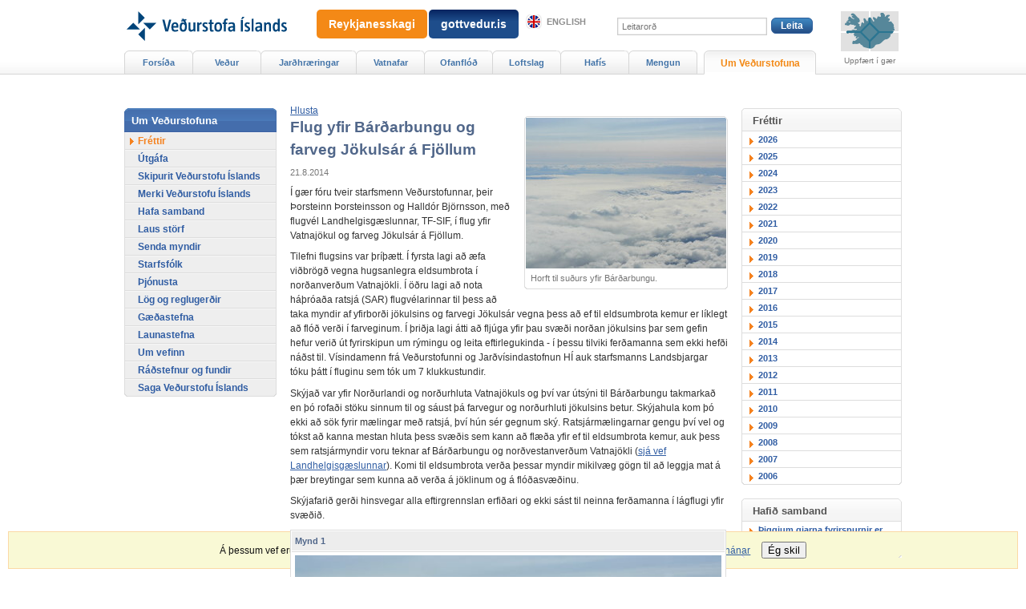

--- FILE ---
content_type: text/html;charset=UTF-8
request_url: https://www.vedur.is/um-vi/frettir/nr/2952
body_size: 5845
content:



<!DOCTYPE html PUBLIC "-//W3C//DTD XHTML 1.0 Transitional//EN" "http://www.w3.org/TR/xhtml1/DTD/xhtml1-transitional.dtd">
<html xmlns="http://www.w3.org/1999/xhtml" lang="is">
<head>
<!-- eplica-no-index -->
  <meta http-equiv="Content-Type" content="text/html; charset=utf-8" />
  <title>Flug yfir Bárðarbungu og farveg Jökulsár á Fjöllum | Fréttir | Veðurstofa Íslands</title>

  <meta property="og:site_name" content="Veðurstofa Íslands" />
    

  
  <link rel="stylesheet" href="/skin/basic/design/main-print.css?v27" media="print" />
  <link rel="stylesheet" href="/skin/basic/design/main-stream.css?v27" media="speech, braille, embossed, tty" />

  <meta name="X-UserstyleURL" content="/codecentre/userstyles/2/?hlogo=100&siteid=foo.is" />


  <link rel="stylesheet" href="/skin/basic/design/main.css?v27" media="screen" />

  <link rel="stylesheet" href="/skin/v2/dist/oldweb-minialertsmap.css" media="screen" />


  <script src='/skin/basic/js/noflicker.js'></script>
  <script src='/skin/basic/js/jQuery-1.6.js'></script>
  
  

<!--  ~~~~~~~~~~~~~~~~~~~~~~~~~~~~~
      Eplica web management system
      Eplica 3 : (HEAD @ 6cec1714a)
      Tags [release/4.1.3.5]
      Project Version (HEAD@427a8ad)
      License Eplica ISP hosted solution
      eplica2.vedur.is::
      ~~~~~~~~~~~~~~~~~~~~~~~~~~~~~
      Hugsmiðjan ehf.
      Tel. +354 550-0900
      info@eplica.is
      www.eplica.is
      ~~~~~~~~~~~~~~~~~~~~~~~~~~~~~  -->

  

  <link rel="shortcut icon" href="/skin/basic/design/i/fav.ico" />
<!-- /eplica-no-index --> 

</head>
<!--[if lt IE 9 ]><body class="msie  threecol"><![endif]--><!--[if (gte IE 9)|!(IE)]><!-->
<body class=" threecol"><!--<![endif]-->
  <div class="pgwrap  threecol">


  
<div class="pghead" id="pghead">
<div class="wrap">

  
        

<!-- eplica-no-index -->
<div class="brand" role="banner"><a href="/" title="Veðurstofa íslands - forsíða"
    ><img class="logo" src="https://www.vedur.is/skin/basic/design/i/sitelogo.svg" alt="Veðurstofa íslands" /></a></div>
<div class="stream"><p><a href='#pgnav' title='Beint í valmyndina'>Valmynd</a>.</p><hr /></div>
<!-- /eplica-no-index -->



        
    <!-- Google tag (gtag.js) --> <script async src=https://www.googletagmanager.com/gtag/js?id=G-9DQK3TDF90></script> <script> window.dataLayer = window.dataLayer || []; function gtag(){dataLayer.push(arguments);} gtag('js', new Date()); gtag('config', 'G-9DQK3TDF90'); </script>
        
<!-- wrote: 2 chars -->
        
    
</div>
</div>


  
<div class="pgmain">
<div class="wrap">
    
        
<!-- eplica-no-index -->
<div id="readspeaker readspeaker_button1" class="rs_skip rsbtn rs_preserve" style="margin-left: 0px; display:block;">
    <a rel="nofollow" class="rsbtn_play" accesskey="L" title="Hlustaðu á þessa síðu lesna af ReadSpeaker" role="button"
        href="https://app-eu.readspeaker.com/cgi-bin/rsent?customerid=12654&amp;lang=is_is&amp;readclass=pgmain&amp;voice=is_karl&amp;url=http://www.vedur.is/um-vi/frettir/nr/2952">
        <span class="rsbtn_left rsimg rspart"><span class="rsbtn_text"><span>Hlusta</span></span></span>
        <span class="rsbtn_right rsimg rsplay rspart"></span>
    </a>
</div>
<!-- /eplica-no-index -->

        
    
        








<!-- eplica-search-index-fields
     SearchType=Article
     title=Flug yfir Bárðarbungu og farveg Jökulsár á Fjöllum
     articlepublisheddate=1408579200000
     eplica-search-index-fields -->



<!-- eplica-contentid 1-2952-MainContent -->
<div class="article box" data-aid="2952">
  <div class="boxhead">Fréttir</div>
  <div class="boxbody">
    



    

<!-- eplica-contentid 9-5517-LinkedMedia -->
<div class="linkedimg imgbox">
  <div class="content">
    
    <a href="/um-vi/frettir/bigimg/2952?ListID=0"><img src="/media/frettir/myndasafn/2014/small/HaBj_Bardarbunga_fraNV200814.JPG" alt="""" /></a>

    

    
    <div class="imgcontent">
      
      <div class="imgtext">Horft til suðurs yfir Bárðarbungu.</div>
      
    </div>
    

    

    

    
  </div>
</div>
<hr class="stream" />
      






    


    
      <h1>Flug yfir Bárðarbungu og farveg Jökulsár á Fjöllum</h1>
      
    

    
     <p class="meta">
      
      
        <span class='date'>21.8.2014</span>
        
      
      
      
     </p>
    

  

  

  
    

    
    <p>Í gær fóru tveir starfsmenn Veðurstofunnar, þeir Þorsteinn Þorsteinsson og Halldór Björnsson, með flugvél Landhelgisgæslunnar, TF-SIF, í flug yfir Vatnajökul og farveg Jökulsár á Fjöllum.</p>

<p>Tilefni flugsins var þríþætt. Í fyrsta lagi að æfa viðbrögð vegna hugsanlegra eldsumbrota í norðanverðum Vatnajökli. Í öðru lagi að nota háþróaða ratsjá (SAR) flugvélarinnar til þess að taka myndir af yfirborði jökulsins og farvegi Jökulsár vegna þess að ef til eldsumbrota kemur er líklegt að flóð verði í farveginum. Í þriðja lagi átti að fljúga yfir þau svæði norðan jökulsins þar sem gefin hefur verið út fyrirskipun um rýmingu og leita eftirlegukinda - í þessu tilviki ferðamanna sem ekki hefði náðst til. Vísindamenn frá Veðurstofunni og Jarðvísindastofnun HÍ auk starfsmanns Landsbjargar tóku þátt í fluginu sem tók um 7 klukkustundir.</p>

<p>Skýjað var yfir Norðurlandi og norðurhluta Vatnajökuls og því var útsýni til Bárðarbungu takmarkað en þó rofaði stöku sinnum til og sáust þá farvegur og norðurhluti jökulsins betur. Skýjahula kom þó ekki að sök fyrir mælingar með ratsjá, því hún sér gegnum ský. Ratsjármælingarnar gengu því vel og tókst að kanna mestan hluta þess svæðis sem kann að flæða yfir ef til eldsumbrota kemur, auk þess sem ratsjármyndir voru teknar af Bárðarbungu og norðvestanverðum Vatnajökli (<a href="http://www.lhg.is/frettirogutgafa/frettir/nr/2834">sjá vef Landhelgisgæslunnar</a>). Komi til eldsumbrota verða þessar myndir mikilvæg gögn til að leggja mat á þær breytingar sem kunna að verða á jöklinum og á flóðasvæðinu.</p>

<p>Skýjafarið gerði hinsvegar alla eftirgrennslan erfiðari og ekki sást til neinna ferðamanna í lágflugi yfir svæðið.<br />
</p>

<div class="imgbox500">
<div class="content">
<div class="imgtitle">
<strong class="imgname">Mynd 1</strong>
</div>
<img title="HaBj_Bardarbunga_fraNV200814" src="/media/frettir/myndasafn/2014/medium/HaBj_Bardarbunga_fraNV200814.JPG" alt="&quot;&quot;" /> 

<div class="imgcontent">
<div class="imgtext">
Horft til suðurs yfir Bárðarbungu. Til vinstri á myndinni má greina Grímsvötn, en í forgrunni hægra megin er Köldukvíslarjökull. Ljósmynd: Halldór Björnsson.<br />
</div>
</div>
</div>
</div>

<div class="imgbox500">
<div class="content">
<div class="imgtitle">
<strong class="imgname">Mynd 2</strong>
</div>
<img title="HaBj_Skaftarkatlar200814" src="/media/frettir/myndasafn/2014/medium/HaBj_Skaftarkatlar200814.JPG" alt="&quot;&quot;" /> 

<div class="imgcontent">
<div class="imgtext">
Horft til norðurs yfir Skaftárkatla. Til vinstri á myndinni sést vestari ketillinn. Eystri ketillinn er framarlega hægra megin en sést ekki greinilega. Eftir að hann tæmist má gera ráð fyrir að hann verði mun greinilegri. Ljósmynd: Þorsteinn Þorsteinsson.<br />
</div>
</div>
</div>
</div>

<div class="imgbox500">
<div class="content">
<div class="imgtitle">
<strong class="imgname">Mynd 3</strong>
</div>
<img title="HaBj_Jokulsarosinn200814" src="/media/frettir/myndasafn/2014/medium/HaBj_Jokulsarosinn200814.JPG" alt="&quot;&quot;" /> 

<div class="imgcontent">
<div class="imgtext">
Ós Jökulsár á Fjöllum í Öxarfirði. Hægra megin á myndinni má einnig sjá stöðuvatnið Skjálftavatn, sem myndaðist í kjölfar Kröfluelda. Einungis lítið haft skilur ána frá vatninu. Ljósmynd: Þorsteinn Þorsteinsson.<br />
</div>
</div>
</div>
</div>

<div class="imgbox500">
<div class="content">
<div class="imgtitle">
<strong class="imgname">Mynd 4</strong>
</div>
<img title="HaBj_Grimsstadabruin200814" src="/media/frettir/myndasafn/2014/medium/HaBj_Grimsstadabruin200814.JPG" alt="&quot;&quot;" /> 

<div class="imgcontent">
<div class="imgtext">
Brúin yfir Jökulsá á Fjöllum þar sem þjóðvegur nr. 1 liggur ekki fjarri Grímsstöðum. Skammt fyrir sunnan er <a href="http://www.vegagerdin.is/media/umferd-og-faerd/Halendi.gif">stórt svæði lokað allri umferð</a> en það er öryggisráðstöfun vegna mögulegs flóðs. Ljósmynd: Þorsteinn Þorsteinsson.<br />
</div>
</div>
</div>
</div>
<br />


    





















  </div>
</div>

<hr class="stream" />


        
    
    </div>
</div>

  
<div class="pgextra1">
<div class="wrap">
    
        
<div class="enav">
  <h2 class="boxhead">Fréttir</h2>
  <div class="boxbody">
    <ul>

      <li><a href="/um-vi/frettir/2026">2026</a></li>

      <li><a href="/um-vi/frettir/2025">2025</a></li>

      <li><a href="/um-vi/frettir/2024">2024</a></li>

      <li><a href="/um-vi/frettir/2023">2023</a></li>

      <li><a href="/um-vi/frettir/2022">2022</a></li>

      <li><a href="/um-vi/frettir/2021">2021</a></li>

      <li><a href="/um-vi/frettir/2020">2020</a></li>

      <li><a href="/um-vi/frettir/2019">2019</a></li>

      <li><a href="/um-vi/frettir/2018">2018</a></li>

      <li><a href="/um-vi/frettir/2017">2017</a></li>

      <li><a href="/um-vi/frettir/2016">2016</a></li>

      <li><a href="/um-vi/frettir/2015">2015</a></li>

      <li><a href="/um-vi/frettir/2014">2014</a></li>

      <li><a href="/um-vi/frettir/2013">2013</a></li>

      <li><a href="/um-vi/frettir/2012">2012</a></li>

      <li><a href="/um-vi/frettir/2011">2011</a></li>

      <li><a href="/um-vi/frettir/2010">2010</a></li>

      <li><a href="/um-vi/frettir/2009">2009</a></li>

      <li><a href="/um-vi/frettir/2008">2008</a></li>

      <li><a href="/um-vi/frettir/2007">2007</a></li>

      <li><a href="/um-vi/frettir/2006">2006</a></li>

    </ul>
  </div>
</div>
<hr class="stream" />
        
    <div class="enav">
        <h2 class="boxhead">Hafið samband</h2>
        <div class="boxbody">

          <ul class="level1"
            ><li class="cat1"> <a href="/um-vi/hafa-samband/">Þiggjum gjarna fyrirspurnir er varða viðfangsefni Veðurstofu: Loft, láð og lög</a></li
          ></ul>
        </div>
      </div>
      <hr class="stream" />
    </div>
</div>

  
<div class="pgextra2" id="pgnav">
<div class="wrap">
    
        <!-- eplica-no-index -->
              <div class="mnav" role="navigation">
                <h2 class="boxhead">vedur.is</h2>
                <div class="boxbody">
                    <ul class="level1"
                      ><li class="home"><a href="/">Forsíða</a></li
                      ><li class="vkort.css branch"><a href="/vedur/spar/stadaspar" class="cat1">Veður</a
                    ></li
                      ><li class="w-120 branch"><a href="/skjalftar-og-eldgos/jardskjalftar" class="cat2">Jarðhræringar</a
                    ></li
                      ><li class="cat3 branch"><a href="/vatnafar/" class="cat3">Vatnafar</a
                    ></li
                      ><li class="null branch"><a href="/ofanflod/" class="cat4">Ofanflóð</a
                    ></li
                      ><li class="cat5 branch"><a href="/loftslag/rannsoknir/rannsoknir" class="cat5">Loftslag</a
                    ></li
                      ><li class="branch"><a href="/hafis/tilkynningar">Hafís</a
                    ></li
                      ><li class="mnavmore branch"><a href="/mengun/mengun" class="cat7">Mengun</a
                    ></li
                      ><li class="umvedur w-140 parent branch"><a href="/um-vi/frettir" class="cat8">Um Veðurstofuna</a
                    ></li
                 ></ul>
             
                </div>
              </div>
              <hr class="stream" />
        
      <!-- /eplica-no-index -->
  


        
    
        <!-- eplica-no-index -->
              <div class="snav" role="navigation">
                <h2 class="boxhead">Um Veðurstofuna</h2>
                <div class="boxbody">
                    <ul class="level1"
                      ><li class="cat1 current"><a href="/um-vi/frettir/" class="cat1" target="_blank">Fréttir</a
                    ></li
                      ><li class="cat2 branch"><a href="/um-vi/utgafa/" class="cat2">Útgáfa</a
                    ></li
                      ><li class="cat3"><a href="/um-vi/skipurit-2023/" class="cat3">Skipurit Veðurstofu Íslands</a
                    ></li
                      ><li class="cat5"><a href="/um-vi/merki-vedurstofu-islands/" class="cat5">Merki Veðurstofu Íslands</a
                    ></li
                      ><li class="cat7 branch"><a href="/um-vi/hafa-samband/" class="cat7">Hafa samband</a
                    ></li
                      ><li class="cat8"><a href="/um-vi/laus-storf/" class="cat8">Laus störf</a
                    ></li
                      ><li class="cat9"><a href="/um-vi/senda-myndir/" class="cat9">Senda myndir</a
                    ></li
                      ><li class="cat10"><a href="/um-vi/starfsfolk/" class="cat10">Starfsfólk</a
                    ></li
                      ><li class="cat11 branch"><a href="/um-vi/thjonusta" class="cat11">Þjónusta</a
                    ></li
                      ><li class="cat12"><a href="/um-vi/log-og-reglugerdir/" class="cat12">Lög og reglugerðir</a
                    ></li
                      ><li class="cat13"><a href="/um-vi/starfsaherslur/gaedamal/" class="cat13">Gæðastefna</a
                    ></li
                      ><li class="cat14"><a href="/um-vi/starfsaherslur/launastefna/" class="cat14">Launastefna</a
                    ></li
                      ><li class="cat15 branch"><a href="/um-vi/vefurinn/" class="cat15">Um vefinn</a
                    ></li
                      ><li class="cat16"><a href="/um-vi/radstefnur/" class="cat16">Ráðstefnur og fundir</a
                    ></li
                      ><li class="cat18 branch"><a href="/um-vi/saga/" class="cat18">Saga Veðurstofu Íslands</a
                    ></li
                 ></ul>
             
                </div>
              </div>
              <hr class="stream" />
        
      <!-- /eplica-no-index -->
  


        
    
        

<script>
	window.W2_CONTAINER_TYPE = 'eplica';


	window.W2_COMPONENT_TYPE__alert_minimap = true; 
	


	window.initData = {
			'language': 'is', 
			'log_error_to_console': 0,
			'css_location': '/skin/v2/dist/',
			'urls_data_req': '/xhrreq',
			
			'data_alert_active_interval': 120,
			'data_alert_inactive_interval': 240,

			'now': '2026-01-24T05:42Z',
			'alert': {
				'key': '2026-01-23T03:00Z',
				'data': {"updateTS":"2026-01-23T03:00Z","alerts": []}
			}
	};
	
</script>


<script src="/web2/js/app.min.js?v=525" id="alert_script" base-react-path="/vidvaranir" ></script>
<!-- wrote: 616 chars -->
        
    
    </div>
</div>

  
<div class="pgfoot">
<div class="wrap">
    <div class="imgbanner imgbanner-expanded ">
  <a href="/eldfjoll/eldgos-a-reykjanesi/frettir-og-vidvaranir/" class="imgbanner__text" style=";padding:10px 15px;">Reykjanesskagi</a>
</div>

<div class="imgbanner imgbanner-expanded cat2" style="left: 360px; ">
  <a href="https://gottvedur.is" class="imgbanner__text"  style="background: linear-gradient(0deg, rgba(30,77,139,1) 60%, rgba(7,36,96,1) 100%);padding:10px 15px;">gottvedur.is</a>
</div>
        <div class="qsearch" id="pg-search">  <h2 class="boxhead">Leit á vefsvæðinu</h2>  <form class="boxbody" action="/leit">    <div>      <span class="fi_txt req"><label for="qstr">Leitarorð:</label> <input id="qstr" name="q" value="" /></span>      <span class="fi_btn"><input class="submit" type="submit" value="Leita" /></span>    </div>      </form></div><hr class="stream" />
        
    <div class="headnote">
  <h2 class="boxhead">Aðrir tengdir vefir</h2>
  <div class="boxbody">
    <ul>
      <li><a class="en" href="https://en.vedur.is/">English</a></li>
<!--      <li><a href="https://vedur.is/m">Farsímavefur</a></li> -->
    </ul>              
  </div>
</div>
<hr class="stream" /><div class="footer rbox">
  <h2 class="boxhead">Samskipti</h2>
  <div class="boxbody">
    <p>© Veðurstofa Íslands | Bústaðavegi 7-9 | 105 Reykjavík | Sími 522 6000 | Kennitala 630908-0350<br> <a href="/um-vi/hafa-samband/">Hafa samband</a> | <a href="/um-vi/starfsfolk/">Starfsfólk</a> | <a href="/um-vi/vefurinn/notkunarskilmalar/">Notkunarskilmálar</a> | <a href="/veftre/">Veftré</a> | <a href="/um-vi/vefurinn/spurt_og_svarad/">Spurt og svarað um vefinn</a>
 | <a href="/um-vi/vefurinn/personuvernd/">Persónuvernd</a>

</p>

    <div class="social">
      <ul class="social__list">
        <li class="social__logo"><a title="Veður appið" href="https://www.vedur.is/um-vi/frettir/nr/2738"><img src="/media/cssmedia/app-v2.png"/></a></li>
        <li class="social__logo"><a title="Veðurstofan er á Facebook" href="https://www.facebook.com/Vedurstofan"><img src="/media/cssmedia/facebook-v2.png"/></a></li>
        <li class="social__logo"><a title="Veðurstofan er á Twitter" href="https://www.twitter.com/vedurstofan/"><img src="/media/cssmedia/twitter-logo-v2.png"/></a></li>
        <li class="social__logo"><a title="Gæðavottun" href="/um-vi/thjonusta/vottun/"><img src="/media/cssmedia/multilogo-en-v3.jpg"/></a></li>
      </ul>
    </div>

  </div>
</div>
<hr class="stream" />
    </div>
</div>



    
	<!-- eplica-no-index -->
    <div class="byggiraeplica" lang="is"><span class="stream">Þetta vefsvæði  </span><a href="http://www.eplica.is/" title="Þetta vefsvæði byggir á Eplica" target="_blank">byggir á Eplica</a></div>
    <!-- /eplica-no-index -->

    

  </div>
  <script src='/skin/basic/js/eplica_jqpub.js?v5'></script>
  <script src='/skin/basic/js/init.js?v17'></script>
  

  <script>
  (function(i,s,o,g,r,a,m){i['GoogleAnalyticsObject']=r;i[r]=i[r]||function(){
  (i[r].q=i[r].q||[]).push(arguments)},i[r].l=1*new Date();a=s.createElement(o),
  m=s.getElementsByTagName(o)[0];a.async=1;a.src=g;m.parentNode.insertBefore(a,m)
  })(window,document,'script','//www.google-analytics.com/analytics.js','ga');

  ga('create', 'UA-55959367-1', 'auto');
  ga('send', 'pageview');

</script><script type="text/javascript">
/*<![CDATA[*/
(function() {
var sz = document.createElement('script'); sz.type = 'text/javascript'; sz.async = true;
sz.src = '//siteimproveanalytics.com/js/siteanalyze_6035376.js';
var s = document.getElementsByTagName('script')[0]; s.parentNode.insertBefore(sz, s);
})();
/*]]>*/
</script>
        <script async defer src="https://cdn1.readspeaker.com/script/11166/webReader/webReader.js?pids=wr"></script>
        
    
</body>
</html>

--- FILE ---
content_type: text/css
request_url: https://www.vedur.is/skin/basic/design/main.css?v27
body_size: 13719
content:
.stream,
.focustarget { position:absolute;right:9999px;left:auto;white-space:nowrap; }
/* Accessibility tr1ck50r */
.pgwrap .wrap a.stream:focus,
.pgwrap .wrap a.stream:active,
.pgwrap .wrap .stream a:focus,
.pgwrap .wrap .stream a:active {
  background: #fff;
  border: 1px solid #029;
  margin: 0;
  padding: 3px 5px;
  color: #c00;
  right: 0;
  z-index:9999;
  font-size: 1em;
  white-space: nowrap;
}
.pgwrap .wrap .stream a:focus,
.pgwrap .wrap .stream a:active {
  position: absolute;
  right: -9999px;
}

.print-only, .print, .hiddden { display: none; }



/* ********************************** */
/* Basic Style Definitions            */
/* ********************************** */

html { overflow-y: scroll; }

html, body { height : 100%; }

body {
  background : #fff url(i/body-bg.gif) repeat-x;
  margin : 0;
  padding : 0;
  color : #333;
  text-align : center;
  font-family : Arial, sans-serif;
}

body,
body.zoom1 { font-size : 12px;  ~font-size :  75.00%; }
body.zoom2 { font-size : 14px;  ~font-size :  87.50%; }
body.zoom3 { font-size : 17px;  ~font-size : 106.25%; }

div, table, caption { font-size : 1em; }

blockquote {
  margin : 0 3em 0 2em;
  padding : .3em .5em;
}
q:after, q:before { content : ""; }

p, blockquote, ul, ol, dl, table {
  margin-top : 0px;
  margin-bottom : .7em;
}
ul {
  list-style : none;
  padding : 0;
  margin : 0;
}
ol { padding-left : 3em; }
ul, ol { margin-left : 0; }
li { margin : 0; padding : 0; }

.article ul {
  list-style : disc;
  padding-left : 2.5em;
  margin-bottom : .7em;
}
.article li { margin-bottom : .54em; }

a, .link {
  color : #305DA3;
  text-decoration : underline;
}
a:visited { color: #4374A8; }
a:hover { text-decoration : underline; }

abbr,
acronym {
  cursor : help;
  border-bottom : 1px dotted #777;
}
abbr:hover,
acronym:hover { border-bottom : 1px dotted #ddd; }

.link {
  cursor : pointer;
}

img {
  margin : 0;
  padding : 0;
  border : none;
  vertical-align : middle;
}

h1, h2, h3, h4 {
  margin-top : 0;
  margin-bottom : 0;
  color : #51678A;
}
h1 {
  font-size : 1.27em;
  margin-bottom : .55em;
}
h2 {
  font-size : 1.27em;
  margin-top : 1.57em;
  margin-bottom : .55em;
}
h3 {
  font-size : 1.09em;
  margin-top : 1em;
  margin-bottom : .64em;
}
h4 {
  font-size : 1em;
  margin-bottom : .2em;
}

table { border-collapse : collapse; }
table, td, th, caption {
  border : none;
  background-color : transparent;
  padding : 0;
  text-align : left;
  vertical-align : top;
}
th {
  background : #ededed;
}

th acronym,
th acronym:hover { border : none; }
th.num, td.num {
  text-align : right;
  white-space : nowrap;
}

table .filters input { width: 98%; }

hr {
  color: #ddd;
  background-color: #ddd;
  height: 1px;
  width: 100%;
  border: 0;
}

form { margin : 0; }

fieldset {
  padding : 0;
  margin : 0;
  border : none;
}
fieldset h4 {
  margin-bottom : .25em;
}

input,
select,
textarea {
  vertical-align : middle;
  font-family : Tahoma, sans-serif;
  font-size : 1em;
}
textarea { vertical-align : top; }

select,
textarea,
.textinput,
.fi_txt input {
  border : 1px solid #ccc;
  background : #fff;
  color : #666;
  padding: 2px 5px;
  -moz-box-shadow:    0 0 2px #ccc inset;
  -webkit-box-shadow: 0 0 2px #ccc inset;
  box-shadow:         0 0 2px #ccc inset;
}
select { padding: 2px; }
select:focus,
select:active,
textarea:focus,
textarea:active,
.textinput:focus,
.textinput:active,
.fi_txt input:focus,
.fi_txt input:active {
  border-color: #000;
}
.fi_file label,
.fi_sel label,
.fi_bdy label,
.fi_txt label {
  display : block;
  font-weight : bold;
  color : #606060;
  font-size : .92em;
  padding-bottom: 4px;
}
span.unit {
  padding-left : 4px;
  font-size : .92em;
}
form .hint {
  font-size : .92em;
  color : #777;
}
.fi_sel,
.fi_rdo,
.fi_bdy,
.fi_txt,
.fi_rdo {
  margin-bottom : .7em;
}
.fi_rdo li {
  padding-right : 8px;
}
.fi_rdo input {
  margin-left : 0;
}
.fi_rdo label {
  font-size : .92em;
}
ul.fl_inline li {
  display : inline;
}
.fl_inline {
  _height:0;~min-height:0; /* ie hasLayout fix */
/*  margin-bottom : .7em;*/
}
.fl_inline:after { display:block; clear:both; content:"."; visibility:hidden; font-size:1px; height:0; }
.fl_inline .fi_txt,
.fl_inline .fi_sel,
.fl_inline .fi_txt {
  float : left;
  padding-right : 12px;
}
.fi_bdy textarea {
  width : 98%;
}
.req label acronym {
  color : #c00;
}
.req label {
  white-space : nowrap;
}
.reqnote {
  font-size : .92em;
  color : #c00;
}
.pgextra1 select,
.pgextra1 textarea,
.pgextra1 .textinput,
.pgextra1 .fi_txt input,
.pgextra2 select,
.pgextra2 textarea,
.pgextra2 .textinput,
.pgextra2 .fi_txt input { width : 98%; }

.button,
.fi_btn input {
  cursor : pointer;
  _cursor : hand;
  font-size: .92em;
  background : #fff;
  border : 1px solid #2e5f9c;
  color : #fff;
  font-weight: bold;
  text-align: center;
  padding: 2px 10px;
  background: #234b83 url(i/btn-bg.png) 0 0 repeat-x;
  -moz-border-radius:    6px;
  -webkit-border-radius: 6px;
  border-radius:         6px;
}
.button:hover,
.button:focus,
.fi_btn input:hover,
.fi_btn input:focus {
  opacity: .85;
  filter: alpha(opacity=85);
}
.fl_btnrow {
  padding-top : 10px;
  padding-bottom : 10px;
  text-align : right;
}
.fl_btnrow .fi_btn {
  text-align : right;
  margin-left : 10px;
}

.reqerror label,
.typeerror label {
  font-weight : bold;
  color : #c33;
}
.typeerror label { color : #936; }
.reqerror input,
.reqerror textarea,
.reqerror select { border : 1px solid #c33; }
.typeerror input,
.typeerror textarea,
.typeerror select { border : 1px solid #936; }


label acronym,
fieldset h3 acronym,
fieldset h4 acronym {
  border : none;
  margin-right : -.25em;
  padding : 0 .25em 0 0;
}
label acronym:hover,
fieldset h3 acronym:hover,
fieldset h4 acronym:hover { border : none; }



/* *****  clear  ***** */
.clear { clear : both; line-height : 0px; font-size : 1px; }



/* ********************************** */
/* Page Canvas Definitions            */
/* ********************************** */

.pgwrap {
  position : relative;
  width : 970px; /* +15px */
  margin : 0 auto;
  text-align : left;
}

.pghead .wrap {  padding-bottom : 16px; }

.pghead .brand { margin-bottom : 3em; height: 54px; }

.pghead .brand span { display : none; }

.pghead .logo {
  vertical-align : top;
  margin-top : 6px;
  margin-left: 3px;
}

.pgmain {
  float : left;
  margin: 0 217px 0 207px;
  width : 546px;
  _display : inline;
  margin-top : 25px;
  padding-bottom : 1px;
}
.pgmain .wrap {
  _height:250px;min-height:250px; /* ie hasLayout fix */
}
.pgextra2 {
  float : left;
  width : 190px;
  margin-left : -970px;
  _display : inline;
  margin-top: 2.4em;
}
.pgextra2 .wrap {

}
.pgextra1 {
  float : left;
  width : 200px;
  margin-left: -200px;
  _display : inline;
  margin-top: 2.4em;
}
.pgextra1 .wrap {
  margin : 0;
}

.pgextra3 {
  margin-top : -.8em;
  padding-top: 8px;
  margin-bottom : 10px;
  display : none;
}


.pgmain .wrap:after,
.pgextra3 .wrap:after,
.pgfoot .wrap:after { display:block; clear:both; content:"."; visibility:hidden; font-size:1px; height:0; }


/* twocol layout */
.twocol .pgmain {
  width : 763px;
  margin-right: 0;
}

/* onecol layout */

.onecol .pgmain {
  margin : 25px 0 0;
  width : 970px;
}
.onecol .pgextra1,
.onecol .pgextra2 {
  padding : 0;
  width: auto;
}

.twocol .pgextra1,
.onecol .pgextra1,
.onecol .snav { display:none !important; }


/* footer */

.pgfoot {
  clear : both;
  _height:0;~min-height:0; /* ie hasLayout fix */
}

.pgfoot .wrap {
  _height:0;~min-height:0; /* ie hasLayout fix */
}



/* ********************************** */
/* Generic Box Definitions            */
/* ********************************** */


.box {
  _height:0;~min-height:0; /* ie hasLayout fix */
  position : relative;
  margin-bottom : 1.5em;
}
.boxhead { margin-top : 0; }
.boxbody { _height:0;~min-height:0; /* ie hasLayout fix */ }




/* ***  (rounded-corner boxes)  *** */
.c_tl, .c_tr, .c_br, .c_bl { display : none; }

.roundbox-active {
  position : relative;
  _height:0;~min-height:0; /* ie hasLayout fix */
}
.roundbox-active .boxbody { position : relative; z-index : 2; }
.roundbox-active .c_tl,
.roundbox-active .c_tr,
.roundbox-active .c_br,
.roundbox-active .c_bl {
  position : absolute;
  z-index: 100;
  display : block;
  overflow: hidden;
  height : 4px;
  width: 4px;
  background : url(i/corners.gif) 0 0 no-repeat;
}
.roundbox-active .c_tr {
  background-position : 100% 0;
  top: -1px;
  right: -1px;
}
.roundbox-active .c_tl {
  background-position : 0 0;
  top: -1px;
  left: -1px;
}

.roundbox-active .c_bl {
  background-position : 0 100%;
  bottom: -1px;
  left: -1px;
}
.roundbox-active .c_br {
  background-position : 100% 100%;
  bottom: -1px;
  right: -1px;
}
/*
.roundbox-active .boxhead {
  margin : -13px 0 0 0;
}
.wrap .roundbox-active .boxhead {
  margin-top : -13px;
}
*/
.wrap .hasbottom .c_br,
.wrap .hasbottom .c_bl {
  background-image : url(i/corners_blue_gray.gif);
}



/* ********************************** */
/* Definitions of Individual Items    */
/* ********************************** */





/**/


.mapnav2 .fi_txt,
.mapnav1 .fi_txt,
.mapnav2 .fi_sel,
.mapnav1 .fi_sel {
  float : left;
  margin-right : 8px;
}
.mapnav2 .fi_sel select,
.mapnav1 .fi_sel select {
  padding : 2px;
  width : 275px;
}
.mapnav2 .fi_txt input,
.mapnav1 .fi_txt input {
  padding : 2px;
  width : 218px;
}

.mapnav2 .fi_btn,
.mapnav1 .fi_btn {
  display : block;
  float : left;
  background : url(i/button1.gif) 0 0 no-repeat;
}

.mapnav2 .fi_btn input,
.mapnav1 .fi_btn input {
  border : 0;
  background  : none;
  padding : 4px 0;
  width : 64px;
  color : #fff;
  font-weight : bold;
  font-size : .9em;
}




/* ******  meta  ****** */
.meta {
  color : #777;
  display : block;
  font-weight : normal;
  font-size : .92em;
}
/*.meta span { padding-right : .5em; }*/
.wrap .meta a:link,
.wrap .meta a:visited { color : #777; }




/* ******  buttons  ****** */
.more,
.buttons,
.moreolder,
.archivelink {
  display : block;
  white-space : nowrap;
  overflow: hidden;
}
.buttons {
  margin-top : 1.33em;
  clear : both;
}
.wrap .more a,
.wrap .buttons a,
.wrap .moreolder a,
.wrap .archivelink a {
  float : left;
  padding : 0 12px 0 12px;
  background : url(i/fwd.gif) 0% 50% no-repeat;
  font-weight : bold;
}

.sharebtns {
  margin: 1.33em 0;
  clear : both;
}
.sharebtns[class] > * {
  vertical-align: top !important;
  margin-right: 15px  !important;
}


a.external .icon,
a.file_doc .icon,
a.file_pdf .icon,
a.file_xls .icon {
  display: inline-block;
  height: 1em;
  _height:14px;
  min-height:14px;
  margin: -1px 0;
  overflow: hidden;
  text-indent: 18px;
}
a.external .icon { background: url(i/icn-external.png) 100% 0 no-repeat; ~background-position: 0 0; width: 9px; margin-bottom: -3px; }
a.file_doc .icon { background: url(i/icn-doc.gif) 0 0 no-repeat; ~background-position: 0 0; width: 14px; }
a.file_pdf .icon { background: url(i/icn-pdf.gif) 0 0 no-repeat; ~background-position: 0 0; width: 14px; }
a.file_xls .icon { background: url(i/icn-xls.gif) 0 0 no-repeat; ~background-position: 0 0; width: 14px; }


/* article buttons */
.article .buttons a {
  background : url(i/button4.gif) 0 0 no-repeat;
  margin-right : 8px;
  width : 95px;
  padding : 4px 0;
  text-align : center;
  color : #fff;
  font-size : .9em;
  font-weight : bold;
  float : right;
  text-decoration : none;
}
.article .buttons .btnemail { display: none; }
.article .buttons .btnback {
  float : left;
  width : 78px;
  background : url(i/button5.gif) 0 0 no-repeat;
}


.wrap a.more,
.wrap .more a {
  font-family : arial, sans-serif;
  font-weight : normal;
  font-size : 1em;
}

/* ******  articlelist  ****** */
.articlelist.rss .rss-icon {
  position: absolute;
  top: 0;
  right: 0;
  overflow:hidden;
  white-space: nowrap;
  letter-spacing: -.4em;
  text-indent: 150%;
  text-align: left;

  display: block;

  background: url(i/feed-icon-14x14.png) 0 0 no-repeat;
  width: 14px;
  height: 14px;
}


.articlelist .item {
  margin-bottom : 1em;
  width : 100%;
  clear: both;
}
.articlelist .item h3 {
  font-size : 1em;
  margin : 0;
}
.articlelist .summary {
  line-height: 1.4;
}
.articlelist .summary p { margin : 0.5; }
.articlelist h3 a {
  text-decoration : none;
}
.articlelist .more {}

.articlelist table { clear : both; }
.articlelist td.item {
  float : none;
  width : 50%;
  padding-left : 1.2em;
}
.articlelist td.col1 { padding-left : 0; }

.articlelist img {
  float : right;
  margin : .2em 0 .33em .5em;
}

.articlelist h3.old {
  clear : both;
  font-size : 1em;
  margin : 0;
}

.articlelist ul {
  clear : both;
  list-style : none;
  padding-left : 0;
}
.articlelist li {
  padding-bottom : .7em;
}
.articlelist li a {
  font-weight : bold;
}


.articlelist.feed .item h3 {
  border-bottom: 1px solid #FCD3B1;
  margin-top: 1.2em;
  margin-bottom: .64em;
  font-size: 1.25em;
  color: #51678A;
  line-height: 1.5;
}
.articlelist.feed .item h3 a {
  color: #51678A;
}



/* ******  article  ****** */
.article {
  line-height: 1.5;
}
.pgmain .boxhead,
.article h1 {
  font-size : 1.6em;
  margin-bottom : .33em;
  overflow: auto;
}
.article .boxhead {
  display : none;
}
.article .boxbody .boxhead {
  display : block;
}

.article .subtitle {
  clear : none;
  margin-top : 0;
  font-size : 1.1em;
}

.article .summary {
  color : #777;
  padding : 4px 0;
  margin : 0 0 .7em 0;
}
.article .summary p { margin : 0; }

.article img { clear : both; vertical-align : text-bottom;
  border : 1px solid #ddd; padding : 1px;
}

.article img.left { float : left;  margin : .2em .5em .2em 0; }
.article img.right { float : right;  margin : .2em 0 .5em .5em; }
.article img.center { float : none; display : block; margin : 0 auto .7em auto; text-align : center;}
.article-ie5mac img.center { display : inline; }

.article h2 {
  font-size : 1.42em;
}
.article h1 + h2 {
  margin-top: .7em;
}
.article h4,
.article h3 {
  margin-top: 1.2em;
  font-size : 1.25em;
}
.article h3 {
  border-bottom : 1px solid #FCD3B1;
}
.article h4 {
  font-weight : normal;
  color: #36455c;
}


.home .article img {
  border : 0; padding : 0;
}
.home .article h3 { border : 0; font-size : 1em;}


/* ******  collapse headings and paragraphs  ****** */

.article .collapse,
.article .collapsehead {
    padding: 9px 20px 0 22px;
    border-top: 1px #ccc;
    margin: -1px 0 10px;
    position: relative;
    clear: both;
    font-size: 1.07em;
    background: url(i/close.png) 0 70% no-repeat;
    border: 0;
}

.article .collapse.collapse-closed,
.article .collapsehead.collapse-closed {
    background: url(i/open.png) 0 70% no-repeat;
    margin-bottom: 20px;
}

.article .collapse a,
.article .collapsehead a {
    text-decoration: none;
}
.article .collapseouter {
  margin: -6px 0 .7em;
}
.article .collapsebox {
    padding: 8px 20px 5px 22px;
    border: 1px solid #e0e0e0;

}

.article .collapsebox p,
.article .collapsebox table,
.article .collapsebox ul,
.article .collapsebox ol {
    margin-bottom: 10px;
}



table.reportlist,
.article table,
.kort table {
  width : 99%;
  border : 1px solid #e0e0e0;
  border-spacing: 1px;
  border-collapse: collapse;
}
table.reportlist caption,
.article caption,
.kort caption {
  padding : .2em 0 .4em 0;
  text-align : left;
  font-size : 1.27em;
  font-style : normal;
  font-weight : bold;
  color : #51678A;
}
.reportlist th,
.article th,
.kort th {
  font-weight : bold;
  padding : .2em .4em;
  background-color : #ededed;
  border : 1px solid #e0e0e0;
  color : #777;
  font-family : verdana, tahoma, arial, sans-serif;
  /* text-transform : uppercase; */
  color : #51678A;
  font-size : .9em;
}
.reportlist td,
.article td,
.kort td {
  border : 1px solid #e0e0e0;
  padding : .2em .4em;
  vertical-align : top;
  font-size : .9em;
}
.reportlist tr.alt td,
.article tr.alt td,
.kort tr.alt td {
  background-color : #f6f6f6;
}
.reportlist tr:hover td,
.article tr:hover td,
.kort tr:hover td {
  background-color: #f5f9ff;
}
.article ul {
  list-style : url(i/bullet1.gif);
}
.article ul ul{
  list-style : url(i/bullet2.gif);
}


.article .meta .author {
  color : #777;
  font-size : 1em;
  font-weight : bold;
}
.article .meta .author a {
  font-weight : normal;
}
.article .meta .source {
/*  display : none;*/
}
.article .meta .source {
  display : none;
}




/* ******  imgbox  ****** */

.wrap .imgbox500,
.wrap .imgbox250,
.wrap .imgbox {
  float : right;
  position : relative;
  margin : 0 0 .75em 10px;
  background : #fff;
  color : #777;
  border : 1px solid #ddd;
  padding : 1px;
  z-index : 99;
}
.wrap .imgbox,
.wrap .imgbox250 { width: 250px; }
.wrap .imgbox500 { width: 500px; }

.wrap .imgbox250 {
  width : 250px;
  float : left;
  margin : 0 10px 0.75em 0;
}
.wrap .imgbox250-right {
  float : right;
  margin : 0 0 .75em 10px;
}
.wrap .imgbox500 {
  width : 540px;
  float : none;
  margin : 0;
  margin-bottom : .75em;
  display : block;
}


.wrap .imgbox500 p,
.wrap .imgbox250 p,
.wrap .imgbox p {
  margin: 0;
}
.wrap .imgbox500 p br,
.wrap .imgbox250 p br,
.wrap .imgbox p br {
  display: none;
}


.wrap .imgbox250 .c_tr,
.wrap .imgbox250 .c_tl,
.wrap .imgbox500 .c_tr,
.wrap .imgbox500 .c_tl {
  display: none;
}


.imgbox250 .boxbody,
.imgbox500 .boxbody,
.imgbox .boxbody {
  padding : 0;
  margin : 0;
}
.imgbox250 img,
.imgbox500 img,
.imgbox img {
  clear : none;
  float : none;
  border : 0;
  padding : 0;
  display: block;
  margin: 0 auto;
}
.imgbox500 img { max-width: 532px; }
.imgbox250 .imgcontent,
.imgbox500 .imgcontent,
.imgbox .imgcontent {
  margin : 4px;
}
.imgbox250 .imgname,
.imgbox500 .imgname,
.imgbox .imgname {
  display : block;
  padding : 4px;
  background-color : #EDEDED;
  color : #51678A;
}
.imgbox250 .imgtitle,
.imgbox500 .imgtitle,
.imgbox .imgtitle {
  border-bottom : 1px solid #ddd;
  padding-bottom : 1px;
  margin-bottom : 4px;
  font-family : verdana, tahoma, arial, sans-serif;
  font-size : .92em;
}
.imgbox250 .imgtext,
.imgbox500 .imgtext,
.imgbox .imgtext {
  margin : 2px;
  font-weight : normal;
  font-size : .92em;
}
.imgbox250 .imgmeta,
.imgbox500 .imgmeta,
.imgbox .imgmeta {
  margin : 2px 6px;
  color : #bbb;
  font-weight : normal;
  font-size : .83em;
  text-align : left;
}

.imgbox .pgr a,
.imgbox .pgs a {
  text-decoration : none;
  font-weight : bold;
}

.imgbox .pgno { display: none; }
.imgbox .pgr {
  height : 1em;
  margin-top : .3em;
  font-weight : .92em;
  line-height : 1;
  text-align : right;
  padding-bottom : 3px;
  font-weight : bold;
  text-decoration : none;
}
.imgbox .pgs + .pgr {
  margin-top : -1.25em;
}
.imgbox .pgr .prev {
  float : left;
  _display : inline;
  margin : 0 4px;
  padding-left : 12px;
  background : url(i/rew.gif) 0 50% no-repeat;
}
.imgbox .pgr .next {
  margin : 0 4px;
  _display : inline;
  float: right;
  padding-right : 12px;
  background : url(i/fwd.gif) 100% 50% no-repeat;
}
.imgbox .pgs {
  text-decoration : none;
  height : 1em;
  margin: 0;
  font-weight : .92em;
  line-height : 1;
  text-align : center;
  padding-bottom : .4em;
}



.pgextra1 .imgbox,
.pgextra2 .imgbox {
  float   : none;
  padding : 0;
}
.pgextra1 .imgbox .imgcontent,
.pgextra1 .imgbox .imgmeta,
.pgextra2 .imgbox .imgcontent,
.pgextra2 .imgbox .imgmeta { width : auto; }

.bigimg .boxbody {
  _text-align : center;
}

.bigimg .imgbox {
  float : none;
  display : block;
  margin : 0 auto;
  width: 542px;
}
.bigimg .imgbox .boxbody {
  display : block;
  _text-align : left;
}

table.pgs {
  margin : 1em 0;
  border : 0;
  width : 100%;
  clear : both;
}
table.pgs td {
  border : 0;
  text-align : center;
}
table.pgs td .imgbox a {
  text-decoration : none;
  font-weight : normal;
}

table.pgs .imgbox {
  border : 0;
  width: auto;
}
table.pgs .imgbox .c_ {
  display: none;
}
table.pgs .imgbox img {
  border : 1px solid #ddd;
  padding : 1px;
}
table.pgs .imgbox .imgtext {
  padding : 1px;
  display : block;
  text-align: center;
}
.imgbox .imgtext strong {
  font-weight : normal;
  color : #F5821F;
}


/*
.pgs .imgtext {
  clear : left;
  margin : 2px;
  font-weight : normal;
  font-size : .92em;
  text-align : left;
}
.pgs .imgtext a {
  text-decoration : none;
  text-align : left;
  border : 1px solid red;
  display : block;
}
.pgs .imgtext strong {
  font-weight : normal;
}

table.pgs a {
  text-decoration : none;
  text-align : left;
}
*/


/* ******  contactform  ****** */
.contactform .boxbody {
  padding-bottom: 2em;
}
.contactform p { clear: both; }
.contactform  fieldset { margin: 0; }
.contactform .fi_txt,
.contactform .fi_bdy,
.contactform .fi_file,
.contactform .fi_chk,
.contactform .fi_static { clear: left; margin-bottom: .7em; }

.contactform .fi_txt label,
.contactform .fi_file label,
.contactform .fi_static span {
  min-width: 5em;
  padding-right: .5em;
  display: inline-block;
}
.contactform .fi_bdy label {
  padding-bottom: 3px;
}
.contactform .fi_txt input {
  width: 30%;
}
.contactform .fi_qty label {
  width: auto;
  text-align: left;
}

.contactform .fi_qty input { width: 15%; }
.contactform textarea { width: 70%; }

.contactform h4 {
  color: #606060;
  font-size: 1em;
  margin: .7em 0 .3em;
}
.contactform table td {
  padding: 2px 5px 2px 0;
}
.contactform fieldset {
  margin: 0 0 .7em;
}


/* ******  breadcrumbs  ****** */

.breadcrumbs {
  position : absolute;
  margin-top : -2.5em;
  left : 208px;
  width : 546px;
  z-index : 40;
  color : #888;
  font-size : .8em;
  font-family : verdana, tahoma, arial, sans-serif;
}
.onecol .breadcrumbs,
.home .breadcrumbs,
.breadcrumbs strong { position:absolute;right:9999px;left:auto; }
.breadcrumbs a {
  text-decoration : none;
}
.breadcrumbs a:hover,
.breadcrumbs a:focus { text-decoration: underline; }
.breadcrumbs b a {
  color : #F5821F;
  font-weight: normal;
}
.breadcrumbs i { font-style: normal; }


/* ******  qnav  ****** */
.qnav {
  position : relative;
  width : 150px;
}

.qnav .boxhead {
  background : #f8f8f8 url(i/drop-arrow.gif) 100% 50% no-repeat;
  font-weight : normal;
  font-size : 1em;
  color : #333;
  padding : 2px 20px 2px 8px;
  margin : 0;
  border : 1px solid #bbb;
}
.qnav-active .boxhead {
  padding : 0;
  border : none;
}

.qnav .boxhead a {
  background : transparent url(i/drop-arrow.gif) 100% 50% no-repeat;
  border : 1px solid #bbb;
  display : block;
  padding : 2px 20px 2px 8px;
  _height : 1em;
  text-transform : none;
  font-weight : normal;
  text-decoration : none;
}
.qnav .boxhead a:hover,
.qnav .boxhead a:focus,
.qnav .boxhead a:active {
  text-decoration : none;
  background-color : #fff;
}

.qnav .boxbody {
  padding : 3px 0 0 0;
  position : relative;
  background : #fff;
  margin : -1px 0 0 0;
  border : 1px solid #bbb;
  border-top : none;
}
.qnav-closed .boxbody { display : none; }
.qnav-open .boxbody { display : block; }

.qnav li { _display : inline; }
.qnav .boxbody a {
  display : block;
  text-decoration : none;
  padding : 3px 5px 3px 8px;
  margin-top : -3px;
  _height : 1em;
}
.qnav .boxbody a:hover,
.qnav .boxbody a:focus,
.qnav .boxbody a:active {
  text-decoration : none;
  background-color : #f8f8f8;
}


/* ******  mnav  ****** */

.mnav {
  position : absolute;
  top: 70px;
  left: 0;
  width: 970px;
  margin-top: -.6em;
}

.mnav .boxhead { position:absolute;right:19999px;left:auto; }

.mnav li {
  float: left;
  background: url(i/mnav-left.gif) no-repeat 0 50%;
  margin-right: -1px;
}

.mnav li a {
  float: left;
  background: url(i/mnav-right.gif) no-repeat 100% 50%;
  padding: 9px 22px 8px;
  padding-left: 0;
  padding-right: 0;
  display : block;
  _height:0;~min-height:0; /* ie hasLayout fix */
  text-decoration: none;
  font-weight: bold;
  font-size: .92em;
  color: #4374a8;
  text-align: center;
  width: 95px;
}

.mnav li.home a {

}

.mnav li.w-140 a {
  width: 140px;
}
.mnav li.w-120 a {
  width: 120px;
}


/* .mnav li.cat7 { background-image: url(i/mnav-left2.gif); } */

.mnav li.umvedur {
  margin-left: 9px;
}


.mnav .parent,
.mnav .current { background-image: url(i/mnav-curr-left.gif); }

.mnav .parent a,
.mnav .current a {
  background-image: url(i/mnav-curr-right.gif);
  color: #f38915;
  font-size: 1em;
  padding-bottom: 7px;
}


.zoom2 .mnav li a,
.zoom3 .mnav li a { width: 92px; }

/*
.zoom2 .mnav li.cat2 a,
.zoom3 .mnav li.cat2 a,
.zoom2 .mnav li.cat6 a,
.zoom3 .mnav li.cat6 a,
.zoom2 .mnav li.cat7 a,
.zoom3 .mnav li.cat7 a { width: 172px; }
*/



/* ******  snav  ****** */

.snav {
  margin-bottom : 17px;
  background : #eee;
  border-top : 1px solid #446DAC;
  border-left : 1px solid #ddd;
  border-right : 1px solid #ddd;
}

.snav .boxhead {
  background : #446DAC url(i/bluehead.gif) 0 0 repeat-x;
  padding: 8px 0 6px 8px;
  border-bottom : 1px solid #3D62A4;
  font-size: 1.1em;
  color : #fff;
  margin : 0;
  font-weight : bold;
  border-left : 1px solid #446DAC;
  border-right : 1px solid #446DAC;
  margin : -1px -1px 0 -1px;
  _height:0;~min-height:0; /* ie hasLayout fix */
  position : relative;
  z-index : 1;
}
.snav .boxbody {
  padding : 0;
  z-index : 0;
}
.snav .boxbody span {
  display : none;
}
.snav .boxbody ul {
  margin : 0;
}
.snav .boxbody a {
  text-decoration : none;
  color: #305DA3;
  font-weight: bold;
  display : block;
  padding: 3px 8px 3px 16px;
  border-top : 1px solid #f6f6f6;
  border-bottom : 1px solid #ddd;
  _height:0;~min-height:0; /* ie hasLayout fix */
}
.snav .boxbody .level2 {
  background : #fff;
  font-size: .9em;
}
.snav .boxbody .level2 a {
  padding-left: 24px;
  border-top : 1px solid #fff;
  border-bottom : 1px solid #ddd;
}
.snav .boxbody .level3 {
  background : #fff;
  font-size: 1.06em;
}
.snav .boxbody .level3 a {
  font-weight: normal;
  padding-left: 32px;
  border-top : 1px solid #fff;
  border-bottom : 1px dotted #ddd;
}
.snav .boxbody .level4 a {
  padding-left: 44px;
}

.snav .level1 .current a {
  color : #F5821F;
  background : url(i/fwd.gif) 5px .5em no-repeat;
}
.snav .level1 .parent > a {
  color : #F5821F;
}
.snav .level1 .current ul a {
  color : #305DA3;
  background : 0;
}
.snav ul.level2 .current a {
  color : #305DA3;
  background : url(i/fwd.gif) 12px .5em no-repeat;
}
.snav ul.level2 .current ul a {
  background : 0;
}
.snav ul.level3 li.current a {
  background : url(i/fwd.gif) 24px .5em no-repeat;
}
.snav ul.level3 .current ul a {
  background : 0;
}
.snav ul.level4 li.current a {
  background : url(i/fwd.gif) 34px .5em no-repeat;
}

.wrap .snav .boxbody a:hover {
  text-decoration : none;
  border-top : 1px solid #f8f8f8;
  background-color : #f8f8f8;
}



/* *** dropmenu *** */

.dropmenubtn {
  position : absolute;
  top: -11px;
  right: 19px;
  margin-top: -2em;
}

.dropmenubtn h3 {
  width: 212px;
  color: #fff;
  font-size: .92em;
  display : block;
}

div.wrap .dropmenubtn h3 a {
  color: #fff;
  background: url(home/i/dropmenu-headsel.gif) no-repeat 0 50%;
  display : block;
  _height:0;~min-height:0; /* ie hasLayout fix */
  padding: 2px 36px 3px 20px;
  text-decoration: none;
}

div.wrap .dropmenubtn h3 a:hover,
div.wrap .dropmenubtn h3 a:focus,
div.wrap .dropmenubtn h3 a:active {
  background-position: 100% 50%;
  color: #fff;
  text-decoration : underline;
}


.pgextra2 .dropmenu {
  right: 233px;
  ~right: 232px;
  top: 71px;
  z-index: 100;
}

.pgextra2 .dropmenu ul {
  border: 1px solid #d6d6d6;
  background-image: none;
  padding-top: 4px;
}

.pgextra2 .dropmenu li a {
  padding-left: 9px;

}

.pgextra2 .dropmenu li:first-child a {
  border: none;
}

/* ***  (rounded-corner boxes)  *** */

.snav .c_tl,
.snav .c_tr,
.snav .c_br,
.snav .c_bl {
  background-image: url(i/corners_blue_gray.gif);
}
.snav .c_br,
.snav .c_bl {
  bottom: 0;
}
.hasbottom .c_tl,
.hasbottom .c_tr,
.hasbottom .c_br,
.hasbottom .c_bl {
  background-image : url(i/corners_blue_gray.gif);
}
.hasbottom .c_br,
.hasbottom .c_bl {

}

/* ******  enav  ****** */
.wrap .publist,
.enav {
  clear : both;
  float : none;
  width : auto;
  margin : 0;
  margin-bottom : 17px;
  border : 1px solid #ddd;
}
.publist .boxhead,
.publist.rbox .boxhead,
.enav .boxhead {
  background : #F5F5F5 url(i/rboxhd.gif) 0 0 repeat-x;
  padding: 7px 0 5px 13px;
  font-size: 1.1em;
  color : #555;
  margin : 0;
}
.publist .boxbody a,
.enav .boxbody a {
  background : url(i/fwd.gif) 8px .7em no-repeat;
  font-weight: bold;
  font-size : .9em;
  display : block;
  padding: 4px 8px 4px 20px;
  border-top : 1px solid #ddd;
  _height:0;~min-height:0; /* ie hasLayout fix */
  text-decoration : none;
}
.publist .boxbody p,
.enav .boxbody p {
  padding-left: 30px;
}
.publist .boxbody p a,
.enav .boxbody p a {
  background: none;
  display : inline;
  border: none;
  padding: 0;
}
.publist .boxbody a:hover,
.enav .boxbody a:hover {
  text-decoration : underline;
}
.publist .boxbody h3,
.enav .boxbody h3 {
  margin : 0;
  padding : 0;
  font-size : 1em;
}
.wrap .publist .boxbody,
.enav .boxbody {
  border-top : 0;
  margin : 0;
  padding : 0;
  font-size : 1em;
}


/* ******  article  ****** */

.boxpair {
  _height:0;~min-height:0; /* ie hasLayout fix */
  margin-right : -35px;
  padding-left : 45px;
}
.boxpair:after { display:block; clear:both; content:"."; visibility:hidden; font-size:1px; height:0; }
.rbox {
  margin-top: 8px;
  margin-bottom : 16px;
  border : 1px solid #ddd;
  width : 208px;
  float : left;
  margin-right : 35px;
  _height:0;~min-height:0; /* ie hasLayout fix */
}
.rbox .boxhead {
  background : #F5F5F5 url(i/rboxhd.gif) 0 0 repeat-x;
  padding: 7px 0 5px 13px;
  font-size: 1.1em;
  color : #235D9A;
  margin : 0;
}

.rbox .boxbody {
  border-top : 1px solid #ddd;
  padding: 12px 0 8px 8px;
  font-size: 1em;
}



.wrap .newslist {
  position: relative;
}
.wrap .rsslink {
  display: block;
  position: absolute;
  top: 8px;
  left: 422px;
  padding-left: 18px;
  background: url(i/icn-rss.gif) 0 50% no-repeat;
  text-decoration: none;
}
.newslist .rsslink {
  top: 0;
  right: 5px;
  left: auto;
}

/* ***** popup warning ***** */

.warning {
  _height:0;~min-height:0; /* ie hasLayout fix */
  padding-top : 10px;
}
.warning ul {
  border : 1px solid #fbd9a6;
  padding: 4px;
  color : #111;
  background : #f9f9d5;
  _height:0;~min-height:0; /* ie hasLayout fix */
}
.warning li {
  padding : 2px;
  padding-left: 30px;
  background : url(i/notice.gif) 8px .1em no-repeat;
}
.warning li.alert {
  background-size: 16px 16px;
}
.warning h1,
.warning h2,
.warning h3,
.warning .boxhead {
  display : inline;
  color : #a00;
  padding-right: 8px;
}
.warning h3.boxhead {
  font-size: 1.09em;
}
.warning h3.alert {
  color: #333;
}
.warning .boxbody,
.warning .boxbody a,
.warning .boxbody a:hover {
  display : inline;
  color : #333;
  font-size : 1em;
}

.warning p {
  display : inline;
  color : #333;
  font-size : 1em;
}
.warning a {
  text-decoration : none;
}
.warning .more,
.warning ul .more,
.warning .boxbody .more {
  display : inline;
  font-weight : bold;
  text-decoration : underline;
  color: #4374A8;
}
.warning a.more:hover {
  color : #F5821F;
}

.warning .detailinfo {
 margin: auto 0.7em;
 display: inline;
}
.warning .alertlevel_red {
  background-color: #de1d1d;
  color: #fff;
}
.warning .alertlevel_orange {
  background-color: #e97b23;
  color: #fff;
}
.warning .alertlevel_yellow {
  color: #000;
  background-color: #ffeb4c;
}
.warning .alertlevel_green {
  background-color: #628126;
  color: #fff;
}
.warning .alertlevel_white {
  background-color: #fff;
  color: #222;
}
.warning .alertlevel_grey {
  background-color: #555;
  color: #fff;
}
.warning .alertlevel {
  background-color: #333;
  color: #fff;
}


/* ***** sidebar box ***** */

.boxbodybox {
  margin-bottom : 10px;
  border : 1px solid #ddd;
}
.boxbodybox .boxhead {
  background : #F5F5F5 url(i/rboxhd.gif) 0 0 repeat-x;
  padding: 7px 0 5px 13px;
  font-size: 1.1em;
  color : #555;
  margin : 0;
}
.boxbodybox .boxbody {
  border-top : 1px solid #ddd;
  _height:0;~min-height:0; /* ie hasLayout fix */
  padding : 8px;
}





/* ******  calendar  ****** */

.calendar {
  border : 1px solid #eee;
  border-bottom : none;
  border-right : none;
}
.pgextra1 .calendar,
.pgextra2 .calendar { width : 100%; }

.calendar caption {
  font-weight : bold;
  font-style : normal;
  text-align : center;
  padding : .1em;
  font-size : 1.08em;
}
.calendar th {
  text-align : center;
  font-size : .92em;
  padding : .2em;
  border-right : 1px solid #eee;
  border-bottom : 1px solid #666;
}
.calendar td {
  text-align : right;
  border : 1px solid #eee;
  border-top : none;
  border-left : none;
}
.calendar .sa { }
.calendar .su { color : #555; }
.calendar .o { }
.calendar .osa { }
.calendar .osu { }

.calendar td i,
.calendar td a {
  display : block;
  font-style : normal;
  padding : .17em .17em;
}
.pgmain .calendar td i,
.pgmain .calendar td a {
  padding : .17em .33em;
}
.calendar td a:link,
.calendar td a:visited { font-weight : bold; }
.calendar td a:hover,
.calendar td a:focus,
.calendar td a:active { background-color : #eee; }




/* ******  advert  ****** */
.advert {
  text-align : center;
  overflow : hidden;
}
.advert .boxhead { text-align : left; }
.advert .boxbody { text-align : center; }
.advert img { margin-bottom : 1em; }








/* ******  loginform  ****** */
.loginform {}



/* ******  qsearch  ****** */

.qsearch {
  position : absolute;
  top : 32px;
  margin-top : -.8em;
  right : 1px;
  width : 274px;
}
.qsearch .boxbody {
  padding : 0;
}
.qsearch .boxhead,
.qsearch label { position:absolute;right:9999px;left:auto; }

.qsearch .fi_txt {
  float : left;
  margin-right : 5px;

}
.qsearch .fi_txt input {
  width : 185px;
  height : 14px;
  font-size : .92em;
  padding : 3px 8px;
  float: left;
}

.qsearch .fi_btn {
  float : left;
}
.qsearch .fi_btn input {
  width : 58px;
  padding: 2px 0 2px;
  font-size: 1em;
}
.msie .qsearch .fi_btn input {
  padding-top: 3px;
}



/* ******  searchresults  ****** */
.searchresults form.search {
  margin-bottom: 1em;
}
.searchresults .search .fi_txt label { display: inline; }
.searchresults .search strong,
.searchresults .search .fi_chk {
  display: block;
  margin-bottom: .3em;
}
.searchresults .search strong { margin-top: .4em; }


.searchresults .item h3 {
  margin: 1.5em 0 .3em;
  font-size: 1.2em;
}
.searchresults .item .summary {
  line-height: 1.5;
}

.searchresults .paging {
  border-top: 1px solid #ddd;
  overflow: hidden;
  padding: 4px 0;
  margin: 2em 0;
}
.searchresults .paging-top {
  border-top: 0;
  border-bottom: 1px solid #ddd;
}
.searchresults .paging .status {
  float: left;
  margin: 0;
}
.searchresults .paging li {
  margin: 0 4px;
}
.searchresults .paging .stepper {
  float: right;
  padding-right: 6em;
  position: relative;
}
.searchresults .paging .next {
  position: absolute;
  right: 0;
}
.searchresults .paging .prev {
  float: left;
}
.searchresults .paging .jump {
  float: left;
  max-width: 15em;
}


/* ******  sitemap  ****** */
.sitemap .boxbody {
  padding-bottom: 3em;
}
.sitemap .level1 ul {
  margin: 0;
  padding: 5px 0 1px;
  clear: both;
}
.sitemap li {
  width: 15em;
  margin-bottom: 1em;
  position: relative;
}
.sitemap .level2 li {
  padding: 1px 0 0 26px;
  margin-bottom: .5em;
  width: 17em;
  background: url(i/sitemap-step.png) 11px 0 no-repeat;
}
.sitemap a,
.sitemap i {
  display: block;
  padding: 2px 10px 2px 25px;
  background: #f8f8f8 none 95% 45% no-repeat;
  font-size: 1.17em;
  border: 1px solid #d9d9d9;
  color: #3f3f40;
  _height:0;min-height:0;/* ie hasLayout fix */
}
.sitemap i {
  color: #999;
  font-style: normal;
  background-image: url(i/icn-lock.gif);
}
.sitemap .level2 a,
.sitemap .level2 i { background-color: #fff; border-color: #d9d9d9; font-size: 1em; }
.sitemap .level3 a,
.sitemap .level3 i { background-color: #f8f8f8; }
.sitemap .level4 a,
.sitemap .level4 i { background-color: #fff; }

.sitemap .boxbody a:hover,
.sitemap .boxbody a:focus,
.sitemap .boxbody a:active {
  border-color: #595959;
  background-color: #747474;
  color: #fff;
  text-decoration: none;
}
.sitemap .boxbody i:hover { border-color: #aaa; }

.sitemap li.closed ul {
  display: none;
}
.sitemap .boxbody a.expand {
  position: absolute;
  top:0;
  left: 0;
  display: block;
  margin: 3px;
  padding: 0;
  width: 14px;
  height: 1.25em;
  min-height: 14px;
  overflow: hidden;
  text-indent: -999em;
  border: none;
  background: url(i/sitemap-expand.png) 0 50% no-repeat;
}
.sitemap .boxbody .level2 a.expand {
  left: 26px;
}
.sitemap .boxbody .open > a.expand {
  background-position: -500px 50%;
}
.sitemap .boxbody a.expand:hover,
.sitemap .boxbody a.expand:focus {
  background-color: transparent;
}

/* ******  galleries  ****** */
.galleries {}
.galleries ul {}
.galleries h4 {}
.galleries p {}



/* ******  gallery  ****** */

.gallery .boxbody {
  padding-right : 0;
}
.gallery td {
  padding-right : 12px;
  padding-bottom : 12px;
  text-align : center;
  vertical-align : bottom;
}
.gallery img {
  margin : 0 auto;
}


/* ******  galleryitem  ****** */
.galleryitem .boxbody {
  text-align : center;
}
.galleryitem .ctrls a {
  padding : 0 .3em;
}
.galleryitem img {
  margin : .5em 0;
}



/* ******  imgbanner  ***** */

.imgbanner {
  position: absolute;
  top: 12px;
  left: 188px;
}

/* ******  plus/minus icon  ***** */

.plus_close {
  width: 14px;
  height: 14px;
  background : url(i/plus.gif) #fff center center no-repeat;
}
.plus_open {
  width: 14px;
  height: 14px;
  background : url(i/minus.gif) #fff center center no-repeat;
}


/* ******  jQuery.tablesorter  ***** */

.tablesorter th {
  background : url(i/tsort_updown.gif) #ededed right top 8px no-repeat;
  cursor: pointer;
  vertical-align : bottom;
}
.tablesorter th.nosort {
  background-image: none;
  cursor: auto;
}

.tablesorter th.headerSortUp {
  background : url(i/tsort_up.gif) #ededed right top 6px no-repeat;
  color: #F38915;
}
.tablesorter th.headerSortDown {
  background : url(i/tsort_down.gif) #ededed right top 10px no-repeat;
  color: #F38915;
}

/* ****** flnav ****** */

.flnav {
  position : absolute;
  top : 27px;
  right : 320px;
  z-index : 99;
  font-size : .9em;
  width: 450px;
}

.flnav .boxhead { display : none; }

.flnav a { text-decoration : underline ; }

.flnav li {
  float : right;
  padding: 0px 0px 0px 18px;
  background : url(i/fwd.gif) 8px 52% no-repeat;
}




/* *** flxnav :: flï¿½tileiï¿½ir fyrir forsï¿½ï¿½u *** */

.flxnav {
  clear : both;
  width : 969px;
  position : relative;
  ~margin-right: -200px;
}

.flxnav .boxbody {
  padding: 10px 0 20px;
  font-size: .92em;
}

.flxnav .level1 {
  width: 100%;
  overflow: hidden;
}

.flxnav li  {
  width: 135px;
  float: left;
  padding-left: 26px;
}

.flxnav li a {
  font-weight: bold;
  display : block;
  _height:0;~min-height:0; /* ie hasLayout fix */
  padding: 2px 0;
}

.flxnav li li {
  width: 100%;
  display : block;
  padding-left: 0;
}

.flxnav li li a {
  font-weight: normal;
  text-decoration: none;
  color: #4E4E4E;
}

/*** ecol ***/

.ecol .itm {
  position : relative;
  padding-bottom: 6px;
}

.ecol .itm h3 {
  border-top: 1px solid #e6e6e6;
  background: #f8f8f8 url(i/ecol-h3.gif) no-repeat 0 100%;
  color: #235D9A;
  padding: 3px 17px 11px;
  margin-top: 0;
  margin-bottom: 0;
  text-align: left;
}

.ecol h3 a {
  text-decoration: none;
}

.ecol .itm .summary {
  padding: 2px 14px 0;
  line-height: 1.4;
}

.ecol .itm .summary .more a {
  font-size: .92em;
  background-image: url(i/fwd-neg.gif);
  text-decoration: none;
  font-weight: bold;
  padding-left: 10px;
}

.ecol .itm .tables {
  width: 100%;
  overflow: hidden;
}

.ecol .itm table {
  width: 100%;
}

.ecol .itm .tables table {
  border: none;
  float: left;
  width: 192px;
  margin: 0 10px;
  _display: inline;
}

.ecol .itm .table {
  padding: 0 11px;
}

.vedurkort .ecol .subtxt {
  text-align: right;
  color: #666;
  font-size: 1em;
  font-style: italic;
}

.ecol .itm td.r { text-align: right; white-space: nowrap; }
.ecol .itm td.sep { padding-top: 7px; }
.ecol .itm td.pos { color: #D31414; }
.ecol .itm td.neg { color: #0045AA; }
.ecol .itm .vague { color: #ccc; }

.ecol .itm th {
  background: none;
  color: #515151;
  font-size: .92em;
  padding: 3px 0;
}

.ecol .itm .tables th,
.ecol .itm .tables td {
  padding: 2px 6px;
  border: none;
  font-size: 1em;
}

.ecol .itm tr.alt td {
  background: #f8f8f8;
}

.vedurkort .ecol .itm .moreolder {
  position : absolute;
  right: 2px;
  top: 6px;
}

.ecol .moreolder a {
  font-size: .92em;
  text-decoration: none;
  background-image: url(i/fwd-neg.gif);
  padding-left: 8px;
}


/* ******  footer  ****** */

.footer {
  padding-top: 0;
  color: #4E4E4E;
  clear: both;
  position: relative;
  width: 100%;
}
.home .footer {
  margin-top: -5px;
}

.footer .boxhead { display: none; }

.footer .boxbody {
  display: flex;

  padding: 18px 18px;
  clear: both;
  border-top: 0;
}

.footer a {
  color: #4E4E4E;
  text-decoration: underline;
}
.footer p {
  margin-bottom: 0;
}

.footer em {
  margin: 0 4px;
}


/******** foonav ********/

.foonav {
  z-index : 99;
  width: 450px;
  font-size: .9em;
}

.foonav .boxhead { display : none; }

.foonav ul {
  padding-left: 23px;
}

.foonav li {
  float : left;
  padding: 0px 4px 0px 19px;
  background : url(i/fwd-neg.gif) 8px 52% no-repeat;
}

.foonav li a {
  font-weight: bold;
  text-decoration: none;
}



/*******  byggiraeplica  ****** */

.byggiraeplica { display : none; }


/* social links */
.social {
  /* margin-top: 30px; */
  /* display: flex; */
  /* position: absolute;
  top: 18px;
  right: 18px; */
}

.social__list {
  display: flex;
}

.social li {
  display: inline-block;
  *display: inline;*zoom:1;
  margin-left: 10px;
}

.social li a {
  /* overflow:hidden;
  white-space: nowrap;
  letter-spacing: -.4em;
  text-indent: 150%;
  text-align: left;
  display: block;
  background: url(i/footer-icons2.png) 0 0 no-repeat;
  width: 30px;
  height: 30px; */
}

.social li img {
  max-height: 35px;
}
/* .social .facebook a {
  background-position: 0 0;
}
.social .gaedavottun a {
  width: 66px;
  background-position: -45px 0;
}
.social .adgengi1 a {
  background-position: -123px 0;
}
.social .adgengi2 a {
  background-position: -163px 0;
} */
/*******  access cert  ****** */

.accesscert {
  float : right;
  padding-bottom: 50px;
}

.accesscert img {
  padding: 0px;
  margin: 0px;
}


/* ****** fontsizer  ****** */

.pagestyle {
  position : absolute;
  top : 13px;
  right : 328px;
  width: 25px;
}

.pagestyle h2 {  display : none; }

.pagestyle ul {
  list-style : none;
  padding : 0;
  margin : 0;
}

.pagestyle li {
  float: left;
  clear: left;
}

.pagestyle a {
  /* image replacement */padding:0; display:block; overflow:hidden; border:none; line-height:0; text-indent:-9999em; font-size:1px; letter-spacing:-1em;
  width: 22px;
  height: 22px;
  background : #fff url(i/font-dwn.gif) no-repeat;
}

.pagestyle .dwn a {
  margin-left: 3px;
  margin-top: -5px;
}

.pagestyle .up a {
  background-image : url(i/font-up.gif);
}

.pagestyle .userstyles a {
  position: absolute;
  top: 9px;
  right: -26px;
}

.pagestyle .userstyles a { background-image : url(i/font-styles.gif); }

.pagestyle a:hover,
.pagestyle a:focus,
.pagestyle a:active {
  background-position: 0 -22px;
}



/* ---- explain text below dyn. units ---- */

.expl {
  _height:0;~min-height:0; /* ie hasLayout fix */
  font-size : .92em;
  color : #777;
  margin: 0 5em;
}
.expl ul {
  _height:0;~min-height:0; /* ie hasLayout fix */
  list-style: url(i/bullet2.gif);
}
.expl li {
  margin-left: 16px;
}


/* ---- vedurspa sï¿½ï¿½a ---- */

.vedurspa {
  position : relative;
  z-index: 1;
}
.vedurspa h2 {
  margin-top : 0;
  margin-bottom: 24px;
}
.vedurspa h2 .meta {
  display : inline;
  font-size : .8em;
  font-weight : bold;
  padding-left : 5px;
}

.vedurspa .info {
  font-size : .83em;
  color : #777;
}

.vika .boxhead { position:absolute;right:9999px;left:auto; }
.vika .skyring { clear: left; background: #f2f2f2; margin: 0; padding-left: 1em;}

.mainitem,
.vika {
  float : right;
  width: 415px;
}

.mainitem,
.vika li {
  border : 0;
  width : 68px;
  float : left;
  text-align : center;
  padding-left : 1px;
}
.vika {
  background : url(i/spa-vika.gif) 0 0 no-repeat;
}
.vika .boxbody,
.vika .cont_regn {
  float : left;
  padding-right : 1px;
}
.vika .cont_regn {
  background : url(i/spa-vika-bottom2.gif) 0 100% no-repeat;
}


.mainitem {
  margin-right : 6px;
  border : 0;
  background : url(i/spa-main.gif) 0 0 no-repeat;
  width : 125px;
  padding : 0;
}
.mainitem .boxbody {
  background : url(i/spa-main-bottom.gif) 0 100% no-repeat;
  padding : 1px;
}


.mainitem h4,
.vika li h4 {
  padding : .2em 0 ;
  font-size : 1em;
  font-weight : bold;
}
.vika li h4 .timi{
  font-weight : normal;
}

.mainitem .timi,
.vika li .timi {
  font-size : .83em;
  font-weight : normal;
  color : #666;
}

.mainitem .hiti_p,
.vika li .hiti_p,
.mainitem .hiti_m,
.vika li .hiti_m {
  font-size : 1.5em;
  color : #04A;
  padding : 4px 0;
  background : #fff;
}

.mainitem .hiti_p,
.vika li .hiti_p {
  color : #c00;
}

.mainitem .hiti_p em,
.vika li .hiti_p em,
.mainitem .hiti_m em,
.vika li .hiti_m em{
  font-style : normal;
  font-weight : bold;
}

.mainitem .vindur,
.vika li .vindur {
  font-size : 1.33em;
  font-weight : bold;
  color : #000;
  padding : 6px 0 2px 0;
  background : #fff;
}
.mainitem .vindur img,
.vika li .vindur img {
  vertical-align : center;
}

.vika li .urkoma {
  font-size : 1.33em;
  font-weight : bold;
  color : #000;
  padding : 4px 0;
}
.vika li .urk_txt {
  font-size : 1em;
  color : #333;
  padding : 2px 0 4px 8px;
  background: #ddd;
  white-space : nowrap;
  overflow: visible;
  height: 1.2em;
}
.vika li .info {
  font-family : verdana, sans-serif;
  font-size : .62em;
  color : #666;
  padding : 2px 0 4px 0;
  font-weight : normal;
}

.mainitem .info {
  padding : 1em 6px;
}

.collapser,
.collapser_l {
  margin-top : 1em;
  float : right;
  width : 112px;
}
.collapser_l {
  width : 212px;
}
.collapser a,
.collapser_l a {
  display : block;
  background : url(i/button-collapser.gif) 0 50% no-repeat;
  line-height : 22px;
  width : 100px;
  padding : 0;
  padding-left : 12px;
  font-size : .9em;
  font-weight : bold;
}
.collapser_l a {
  background : url(i/button-collapser-l.gif) 0 50% no-repeat;
  width : 200px;
}
.spakort {
  float : right;
}


/* ****** stafflist & persona ****** */
.persona {
  padding-right : 1px;
}
.persona .boxhead { position:absolute;right:9999em;left:auto; }
.persona h3 {
  font-size : 1.6em;
  margin-top : 0;
}


.persona .info li b {
  font-size : 1em;
  display : block;
  color : #51678A;
  margin-bottom : 0.2em;
}
.persona .info li {
  margin-bottom : 0.7em;
}


/*
.persona ul {
  _height:0;~min-height:0;
}
*/

.persona ul:after { display:block; clear:left; content:"."; visibility:hidden; font-size:1px; height:0; }

.persona h4 {
  clear : left;
}
.persona .info {
  margin-bottom: 1em;
}
.persona .info li {
  border : 1px solid #ddd;
  width : 580px;
  padding : 3px;
  font-size : .92em;
  margin-right : -1px;
  margin-bottom : -1px;
}
.persona .info b {
  width : 15%;
  float : left;
  color : #51678A;
  font-family : verdana, tahoma, arial, sans-serif;
}
.persona .info span {
}
.sorttab {
  clear : left;
}
.sorttab li {
  margin-right : 8px;
  display : inline;
}
.persona .imgbox {
  margin-top : 2.9em;
  width: 140px;
}


.stafflist .reportlist {
  border : 1px solid #ccc;
  width : 100%;
  padding : 1px;
}/*
.stafflist .reportlist td,
.stafflist .reportlist th {
  padding : 2px 5px;
}
*/
.stafflist .tabletrick {
  display : none;
}


.deptppl table {
  width : 100%;
  border : 1px solid #ddd;
}
.deptppl th,
.deptppl td {
  border : 1px solid #ddd;
  padding : 3px;
  font-size : .92em;
}
.deptppl th {
  color : #51678A;
  font-family : verdana, tahoma, arial, sans-serif;
}

.deptppl .col1 { width : 35% }
.deptppl .col2 { width : 30% }
.deptppl .col3 { width : 25% }
.deptppl .col4 { width : 10% }


/* ****** flnav ****** */
.spanav {
  _float : left;
}
.spanav .level1 {
  position : absolute;
  top : 21px;
  right : 0px;
  z-index : 99;
  font-size : .9em;
  width: 450px;
  _height:0;~min-height:0; /* ie hasLayout fix */
}
.spanav a {
}
.spanav ul {
}
.spanav li {
  float : right;
  padding: 0px 0px 0px 18px;
  background : url(i/fwd.gif) 8px 52% no-repeat;
}

.vlistnav {
  _float : left;
}
.vlistnav .level1 {
  z-index : 99;
  font-size : .9em;
  margin-right: 2em;
  _height:0;~min-height:0; /* ie hasLayout fix */
}
.vlistnav a {
}
.vlistnav ul {
}
.vlistnav li {
  float : right;
  padding: 0px 0px 0px 17px;
  background : url(i/fwd.gif) 8px 52% no-repeat;
}



/*
.rbox,
.sourceinfo,
.colsplit .articlelist,
.colsplit .article,
.pgmain .cwrapper,
.snav,
.flxnav,
.quakemap,
.imgbox,
.imgbox250,
.imgbox500,
.enav,
.home .vedurkort {
  -moz-border-radius:    5px;
  -webkit-border-radius: 5px;
  border-radius:         5px;
}
.rbox .boxhead,
.snav .boxhead {
  -moz-border-radius-topleft:     5px;
  -webkit-border-top-left-radius: 5px;
  border-top-left-radius:         5px;
  -moz-border-radius-topright:     5px;
  -webkit-border-top-right-radius: 5px;
  border-top-right-radius:         5px;
}
*/


/* * links * */
div.wrap a:hover,
div.wrap a:focus,
div.wrap a:active { color : #F5821F; }
body a[name],
body a[name]:hover { color : inherit; text-decoration : inherit; }



/* --- headnote --- */

.headnote {
  position : absolute;
  margin-top : -.8em;
  width : 110px;
  right : 359px;
  top : 21px;
  font-weight : normal;
  _height:0;~min-height:0; /* ie hasLayout fix */
}

.headnote .boxhead { position:absolute;right:9999px;left:auto; }


.headnote a {
  margin-right : 11px;
  padding : 1px 0 1px 26px;
  text-decoration : none;
  display : block;
  _height:0;~min-height:0; /* ie hasLayout fix */
  font-size : .92em;
  color: #8e8e8e;
}

.headnote .en,
.headnote .is {
  padding : 3px 0 3px 26px;
  font-weight : bold;
  background : url(i/flag-uk.gif) 0 50% no-repeat;
  text-transform: uppercase;
  margin-bottom: -4px;
}

.headnote .is { background-image : url(i/flag-is.gif); }

.headnote .en:hover,
.headnote .en:focus,
.headnote .en:active,
.headnote .is:hover,
.headnote .is:focus,
.headnote .is:active {
  background-position: -300px 50%;
}

.headsmallad {
  position : absolute;
  margin-top : -.8em;
  width : 210px;
  right : 540px;
  top : 26px;
  font-weight : normal;
  text-align: center;
}

.headsmallad a {
  margin-right : 8px;
  padding : .5em 0 .5em ;
  text-decoration : none;
  font-size : .92em;
  font-weight: bold;
  text-decoration : underline;
}



/*** indexlist at top ***/
.slist {
  margin: 0 10px 1em;
  text-align: left;
}
.wrap .slist a {
  text-decoration: none;
  display: inline-block;
  margin-bottom: 2px;
}

.js-active .slist {
  position: relative;
  min-height: 26px;
}
.js-active .stablist-active {
  position: absolute;
  top: 0;
  left: 0;
  border: 1px solid #ccc;
  width: 200px;
  background: #fff;
  -moz-box-shadow:    0 0 2px #CCCCCC inset;
  -webkit-box-shadow: 0 0 2px #CCCCCC inset;
  box-shadow:         0 0 2px #CCCCCC inset;
}
.stablist-active h3 {
  margin: 0;
}
.wrap .stablist-active h3 a {
  background: url(i/sitemap-expand.png) 4px 50% no-repeat;
  display: block;
  padding: 4px 10px 4px 23px;
  margin: 0;
}
.stablist-active h3 a.stablist-open {
  background-position: -496px 50%;
}
.stablist-active .lllist div {
  padding: 3px 10px 5px;
  border-top: 1px solid #ccc;
}


/*** letterlist at top ***/
.letterlist {
  font-size: 1.17em;
  text-align: center;
}
.letterlist a {
  margin-right: 0.3em;
}

/*** table with simple list ***/
table.listtable {
  border : 0;
  margin-left: auto;
  margin-right: auto;
}
table.listtable td {
  border : 0;
}
table.w50 { width: 50%; }
table.w75 { width: 75%; }
table.w100 { width: 98%; }

table.infotable{
 border : 0;
 font-size: 1.17em;
}
table.infotable td {
  border : 0;
}

.wait { cursor: wait;}

/* --- station popup --- */
.stationpop {
  position: absolute;
  width: 600px;
  height: 300px;
  top: 35px;
  right: -20px;
  border: 1px solid #999;
  background-color: #f5f5f5;
  padding: 5px;
  overflow: auto;
  z-index: 1000;
}

.stationpop table {
  margin-left: auto;
  margin-right: auto;
  z-index: 1000;
}
.stationpop h3 {
 border-bottom:1px solid #FCD3B1;
}
.stationpop table td{
  padding-left: 5px;
  padding-right: 5px;
}

a.popup {
  background : url(i/down.gif) center right no-repeat;
  padding-right: 10px;
}


/* slider common styles */

.slider {
  clear : both;
  float: left;
  font-size : .9em;
  margin-top: -12px;
  _display : inline;
  position : relative;
}

.slider .btnfwd,
.slider .btnrew {
  width : 18px;
  float: left;
  margin-left : 0;
  margin-right : 0px;
}
.slider .btnfwd a,
.slider .btnrew a {
  display : block;
  width : 18px;
  text-align : center;
  height: 40px;
  background : url(i/slider-rew.gif) 0 21px no-repeat;
  text-indent : -1000px;
  overflow : hidden;
  position : relative;
  z-index: 250;
  outline-style: none;
}
.slider .btnfwd a {
  background-image : url(i/slider-fwd.gif);
}
.slider ul {
  float: left;
  overflow : hidden;
}
.slider ul ul {
  margin-top : 18px;
  background : transparent;
  border : 0;
}

.slider .level1 li,
.slider .level1 li.noimg {
  float : left;
  text-align : center;
  background : url(i/inset.gif) 9px 0 no-repeat;
}

.slider .level1 li.noimg {
  background : none;
}

.slider .level1 li a {
  display: block;
  padding-bottom : 4px;
  padding-left : 16px;
  width : 68px;
  margin-right : -84px;
  _margin-right : -140px;
  float : left;
  text-decoration : underline;
  outline : none !important;
}

.slider .level1 li li,
.slider .level1 li li.special {
  border : 0;
  background : url(i/inset2.gif) 50% 8px no-repeat;
  width : 20px;
  float : left;
}

.slider .level1 li li a,
.slider .level1 li li.special a {
  text-decoration : none;
  padding : 0;
  margin : 0;
  border : 0;
  padding-top : 25px;
  display : block;
  width : 20px;
  _height : 1em;
}
.slider .level1 li a.disabled,
.slider .level1 li li a.disabled {
  text-decoration : none;
  color: #aaa;
  cursor: text;
}


.vedurkort .slider {
  margin-left : 4px;
  _margin-left : 2px;
  margin-bottom  : 15px;
}

.slider .track {
  position: relative;
  left: 18px;
  top: 44px;
  background : url(i/slider-bar.gif) 0 7px repeat-x;
  height: 25px;
  overflow: hidden;
  z-index: 10;
}

#sliderhandle {
  height: 25px;
  width: 10px;
  background : url(i/slider-handle.gif) 0 0 no-repeat;
}



.vedurkort .boxbody .sliderbtn {
  clear : both;
  float: left;
  position : relative;
  height: 50px;
  width: 95%;
}
.vedurkort .boxbody .sliderbtn .fi_btn {
  float : right;
  margin-top: 15px;
  background : url(i/button10.gif) 0 0 no-repeat;
}
.vedurkort .boxbody .sliderbtn .fi_msg {
  float : right;
  margin-right: 2em;
}
.vedurkort .boxbody .sliderbtn .fi_btn input {
  border : 0;
  background  : none;
  padding : 3px 0 4px 0 ;
  width : 200px;
  color : #305DA3;
  font-weight : bold;
  font-size : .9em;
}

.wi_cold{
  color: #0047a6;
}
.wi_warm{
  color: #b81414;
}
.wi_sub {
  font-size : .83em;
}

/* ---- stï¿½ï¿½var ofan ï¿½ kortum ---- */

.map_marker {
  border: 1px solid #999;
  background-color: #ececec;
  margin-right: -1px;
  margin-top: -1px;
  cursor: pointer;
  opacity: .9;
  filter: alpha(opacity=90);
  z-index: 1000;
}

/* ---- stÃ¶Ã°var t1 ofan Ã¡ kortum ---- */

.vedurkort .t1 .iinfo,
.home .vedurspa .iinfo {
  position : absolute;
  width: 90px;
  height: 46px;
  cursor: pointer;
}

.home .vedurspa .iinfo img.type,
.vedurkort .t1 .iinfo img.type {
  float: right;
  margin: 1px 3px 1px 5px;
}

.home .vedurspa .iinfo img.type {
  padding-right: 5px;
}

.home .vedurspa .iinfo .numsmall,
.home .vedurspa .iinfo .num,
.vedurkort .t1 .iinfo .numsmall,
.vedurkort .t1 .iinfo .num {
  float: left;
  font-size: 15px;
  text-align: right;
  margin-top: 4px;
  width: 37px;
  font-weight: bold;
  color: #000;
}

.home .vedurspa .iinfo .numsmall,
.vedurkort .t1 .iinfo .numsmall {
  width: 35px;
}

.home .vedurspa .iinfo img.dot,
.vedurkort .t1 .iinfo img.dot {
  float: none;
  position: absolute;
  margin: 0px;
  left: 36px;
  top: 12px;
}

.home .vedurspa .iinfo .dot { display: none; }

.home .vedurspa .iinfo .summary,
.vedurkort .t1 .iinfo .summary {
  padding: 3px 8px;
  font-size: .92em;
}

.home .vedurspa .iinfo .summary p,
.vedurkort .t1 .iinfo .summary p {
  margin: 0;
}


.vedurkort .t1 .map_marker img.dot {
  visibility:hidden;
}

.vedurkort .t1 .iinfo img.wind {
  float: none;
  display: block;
  position: absolute;
  margin: 0px;
  left: 32px;
  top: 26px;
}
.iinfo_more {
  position : absolute;
  color: #333;
  width: 200px;
  z-index: 199;
  border: 1px solid #999;
  background-color: #f5f5f5;
  margin-top: -1px;
  text-align: left;
}
/* used for google maps infowindow */
.iinfo_gm {
  text-align: left;
  font-family: Arial, sans-serif;
  font-size: 12px !important;
  color: #333;
}
.iinfo_more .ms {
  font-size: 11px;
}
.iinfo_gm .name,
.iinfo_more .name {
  font-weight: bold;
  color: #000;
  /* width: 100%; */
  border-bottom: 1px solid #ddd;
  padding: 2px 2px 2px 4px;
}
.iinfo_gm .name {
  padding: 2px 0;
}
.iinfo_more .detail {
  padding: 0px 4px;
}
.iinfo_gm .detail {
 padding: 4px 0 0;
}
.iinfo_more .extra {
  padding: 0px 4px;
  border-top: 1px solid #ddd;
}
.iinfo_gm strong {
  font-family: Arial, sans-serif;
}

.watermap p b,
.avalmap p b,
.vedurspa p b,
.vedurkort p b {
  color: #666;
}

.emptywicon {
 height: 44px;
 width: 40px;
}

/* ---- spastod ---- */

.vedurkort .spastod {
  float : right;
  margin-bottom: 1em;
}

.vedurkort h2.spastod {
  float: left;
  margin-top: 0em;
  margin-bottom: 0em;
}
.vedurkort .spastod li {
  float : right;
  padding: 0px 0px 0px 18px;
  background : url(i/fwd.gif) 8px 52% no-repeat;
  font-size: 0.9em;
}

/* ---- station picker ---- */

.stationlist {
  background : #fff;
  color : #666;
  z-index : 1000;
}
.stationlist ul {
  z-index: 1000;
  border : 1px solid #ddd;
  position : relative;
}
.stationlist ul li {
  cursor: pointer;
  padding: 0.1em 0.2em 0.1em 0.4em;
}
.stationlist ul li.selected {
  background: #eee;
  z-index: 1000;
}

/* ---- water station --- */

.watermap .t1 .iinfo {
/*  cursor:auto; */
  width: 18px;
  height: 18px;
  position:absolute;
}
.watermap .t1 .iinfo img {
  margin: 3px;
}

/* ---- avalanche station --- */

.avalmap .t1 .iinfo {
/*  cursor:auto; */
  width: 19px;
  height: 19px;
  position:absolute;
}

.avalmap .t1 .iinfo img {
  margin: 1px;
}

/* ---- avalanche forecasts ---- */

.avalforecast .warn {
  float: right;
  margin-top: 7px;
  margin-right: 15px;
  padding: 2px 0;
  width: 150px;
  font-size: 1.08em;
  font-weight: bold;
  text-align: center;
}

.avalforecast .lev1 .warn,
.avalbox .lev1 .warn{
  background: #2EB800;
  color: #000;
}
.avalforecast .lev2 .warn,
.avalbox .lev2 .warn {
  background: yellow;
  color: #000;
}
.avalforecast .lev3 .warn,
.avalbox .lev3 .warn {
  background: #F5B800;
  color: #000;
}
.avalforecast .lev4 .warn,
.avalbox .lev4 .warn {
  background: red;
  color: #fff;
}
.avalforecast .lev5 .warn,
.avalbox .lev5 .warn {
  background: black;
  color: #fff;
}
.avalforecast .lev99 .warn,
.avalbox .lev99 .warn {
  background: grey;
  color: #fff;
}

.avalbox .leveldesc {
  margin-left: 20px;
  margin-bottom: 5px;
}
.avalbox .leveldesc span {
  padding-left: 5px;
  font-weight: bold;
  color: #666;
}


/* ---- common to all ---- */

.hidden {
  display: none;
}
.detailinfo {
  font-size : .83em;
  color : #777;
  font-weight: normal;
  display: block;
}
.noborder {
  border : none;
}

.sourceinfo {
  width : 100%;
  margin-top: 30px;
  margin-bottom: 10px;
  border: 1px solid #ddd;
  position : relative;
}
.sourceinfo .inner {
  padding: 4px 20px 0px 20px;
  font-size : .83em;
  color : #777;
}
.sourceinfo a{
  color : #386dbf;
}
.sourceinfo .c_bl,
.sourceinfo .c_br,
.sourceinfo .c_tl,
.sourceinfo .c_tr {
  background-image : url(i/corners_white.gif);
}

/* ******  full overlay ***** */

.full_olay {
  position: fixed;
  background: #000;
  top: 0;
  bottom: 0;
  left: 0;
  right: 0;
  z-index: 2999;
}

.full_olay .wrap {
  display: block;
  position: absolute;
  height: auto;
  bottom: 0;
  top: 0;
  left: 0;
  right: 0;
  margin: 8px;
  background-color: #fff;
  -moz-border-radius: 5px;
  border-radius: 5px;
}

.full_olay .brand {
  height: 54px;
  margin: 0 10px;
}

.full_olay .brand img {
  float: left;
}

.full_olay .brand p {
  text-align: center;
  line-height: 56px;
}

.full_olay .brand p a {
  font-size : 1.27em;
  text-decoration: none;
}


/* ******  longbanner ***** */

.longbanner,
.longbanner_dim {
  position: absolute;
  top:  77px;
  left: 0;
  border: 1px solid #802c2c;
  padding: 6px 18px 6px 20px;
  width: 930px;
  margin-top: -.5em;
  line-height: 1;
  background : #a83a52 url(i/lb_back.gif) 0 0 repeat-x;
  font-weight: bold;
  color: #999;
  display: none;
}

.wrap_dim .longbanner,
.wrap_dim .longbanner_dim {
  background : blue;
}

.longbanner h2,
.longbanner_dim h2 {
  float: left;
  padding: 0 12px 0 10px;
  font-size: 1em;
  _display: inline;
  font-weight: bold;
  color: #eee;
  margin: 0;
}
.longbanner p,
.longbanner_dim p {
  margin: 0;
}
.longbanner a,
.longbanner_dim a {
  color: #fff;
  text-decoration: none;
  padding: 0 8px;
}
div.wrap .longbanner a:hover,
div.wrap .longbanner a:focus,
div.wrap .longbanner a:active,
div.wrap .longbanner_dim a:hover_dim,
div.wrap .longbanner_dim a:focus_dim,
div.wrap .longbanner_dim a:active_dim {
  text-decoration: underline;
  color: #fff;
}

/* ******  dim ver. of longbanner ***** */
.longbanner_dim {
  background : #eee url(i/info_rnd.gif) 25px 4px no-repeat;
  padding-left: 42px;
  border : 1px solid #ccc;
  color : #333;
  width: 910px;
}

.longbanner_dim h2 {
  color: #666;
}

.longbanner_dim a {
  color: #666;
}


/*  javascript enabled */
body.lb-active .longbanner,
body.lb-active .longbanner_dim { display: block; }
body.lb-active { background-position: 0 55px; }
body.lb-active .brand { padding-bottom: 55px; }
body.lb-active .mnav { top: 125px; }



/* infotext/link on /vidvarandir */
.info__text {
    text-align: right;
    font-size: 1.33em;
}
.info__text__link {
  text-decoration: none;
  font-weight: bold;
}
.info__text__link:after {
  content: "\00a0";
  background: url(i/info-bubble.png) 50% 50% no-repeat;
  background-size: cover;
  width: 25px;
  height: 25px;
  display: inline-block;
  vertical-align: middle;
  margin-left: 7px;
  margin-top: -2px;
}

/* volcano table */
.table-volcano th,
.table-volcano td {
  padding-left: 1.4em;
  padding-right: 1.4em;
}

/* Fluglitakóðar */
.fluglitakodi { font-weight: bold;}
.fluglitakodi:hover { color: #333; }
.fluglitakodi_1 { background-color: #008000; color: #fff;}
.fluglitakodi_Grænn { background-color: #008000; color: #fff;}
.fluglitakodi_Grænn:hover { color: #fff;}
.fluglitakodi_2 { background-color: #ffff00; }
.fluglitakodi_Gulur { background-color: #ffff00; }
.fluglitakodi_3 { background-color: #ff9900; }
.fluglitakodi_Appelsínugulur { background-color: #ff9900; }
.fluglitakodi_4 { background-color: #ff0000; color: #fff;}
.fluglitakodi_Rauður { background-color: #ff0000; color: #fff;}
.fluglitakodi_Rauður:hover {color: #fff;}

.logo {
  margin-top: 14px!important;
}

.imgbanner {
  position: absolute;
  top: 12px;
  left: 220px;
}

.imgbanner__text {
  background-color: #F48916;
  text-decoration: none;
  color: #fff!important;
  display: flex;
  justify-content: center;
  align-items: center;
  padding: 10px 22px;
  border-radius: 5px;
  font-weight: 600;
  font-size: 14px;
  margin-left: 20px;
}

.imgbanner__text:hover {
  color: #fff;
  text-decoration: underline;
}

/* ********************************** */
/* Basic Cookie Notice                */
/* ********************************** */

.cookienotice {
  position: fixed;
  bottom: 10px;
  left: 10px;
  right: 10px;
  z-index: 3;

  text-align: center;
  border: 1px solid #fbd9a6;
  padding: 1em;
  color: #111;
  background: #f9f9d5;
}
.cookienotice button {
  display: inline-block;
  margin-left: 1em;
}